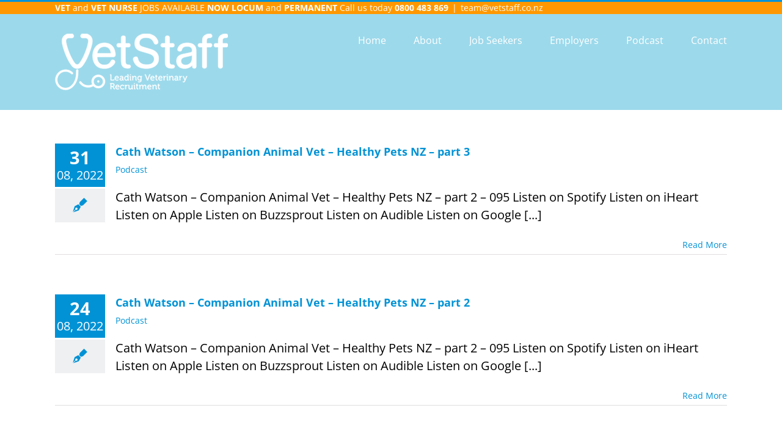

--- FILE ---
content_type: application/javascript
request_url: https://prism.app-us1.com/?a=90473644&u=https%3A%2F%2Fwww.vetstaff.co.nz%2Ftag%2Felbow-dysplasia%2F
body_size: 122
content:
window.visitorGlobalObject=window.visitorGlobalObject||window.prismGlobalObject;window.visitorGlobalObject.setVisitorId('60ba6fdc-793c-4f54-b5f4-22a39a2ab11d', '90473644');window.visitorGlobalObject.setWhitelistedServices('', '90473644');